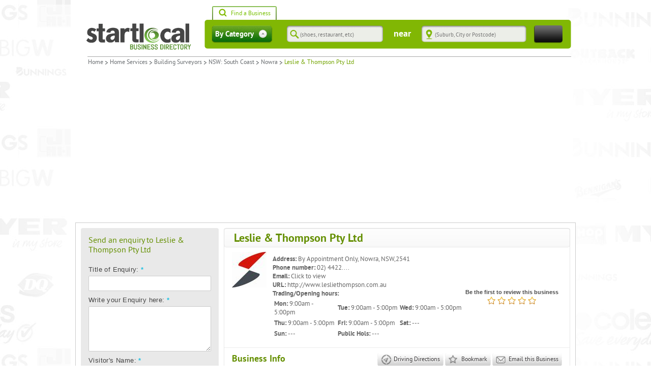

--- FILE ---
content_type: text/html; charset=utf-8
request_url: https://www.startlocal.com.au/services/surveyors/nsw_southcoast/Leslie_Thompson_Pty_Ltd_2423028.html
body_size: 4212
content:
<!DOCTYPE html><html lang="en"><head><script async="" src="https://www.googletagmanager.com/gtag/js?id=UA-173615795-1"></script><script>
                                        window.dataLayer = window.dataLayer || [];
                                        function gtag(){dataLayer.push(arguments);}
                                        gtag('js', new Date());
                    
                                        gtag('config', 'UA-173615795-1', {
                                          page_path: window.location.pathname,
                                        });
                                    </script><meta name="viewport" content="width=device-width"/><meta charSet="utf-8"/><link type="image/x-icon" href="https://static.startlocal.com.au/static/images/favicon.ico" rel="icon"/><link href="https://static.startlocal.com.au/static/images/favicon.ico" rel="shortcut icon"/><link rel="stylesheet" type="text/css" href="https://static.startlocal.com.au/static/css/v3_include_askaquestion.css"/><link rel="stylesheet" type="text/css" href="https://static.startlocal.com.au/static/css/v3_include_short_detailed_recommendations.css?v=2"/><link rel="shortcut icon" type="image/vnd.microsoft.icon" href="https://static.startlocal.com.au/static/favicon.ico"/><link type="text/css" rel="stylesheet" href="https://static.startlocal.com.au/static/v264/site.min.css"/><title>StartLocal® - Australian Business Directory &amp; Business Search Engine</title><meta name="next-head-count" content="9"/><link rel="preload" href="/_next/static/uCEPtuWidRmeLdGGgZg3G/pages/_app.js" as="script"/><link rel="preload" href="/_next/static/uCEPtuWidRmeLdGGgZg3G/pages/%5Bmaster_category%5D/%5Bcategory%5D/%5Bregion%5D/%5Bbusiness_or_suburb%5D.js" as="script"/><link rel="preload" href="/_next/static/chunks/framework.1afe1c5b202f61ce483c.js" as="script"/><link rel="preload" href="/_next/static/chunks/dbf3ce33.1c3a7f1b4be18fa70062.js" as="script"/><link rel="preload" href="/_next/static/chunks/75fc9c18.92a6e1aacf715cd88254.js" as="script"/><link rel="preload" href="/_next/static/chunks/fee78ab355423577400274b47be7df611d60dad0.9ad6d7ba2f725c8d8513.js" as="script"/><link rel="preload" href="/_next/static/chunks/58.d3ef4acdaf9bf44fbe72.js" as="script"/><link rel="preload" href="/_next/static/runtime/webpack-28f791e863a2e917e6eb.js" as="script"/><link rel="preload" href="/_next/static/chunks/framework.1afe1c5b202f61ce483c.js" as="script"/><link rel="preload" href="/_next/static/chunks/2e02a4be5e2c61502a5c1cf0036e109888db2ce3.a1f7c1523a4751b7a153.js" as="script"/><link rel="preload" href="/_next/static/chunks/2faa8d89f8919ab03f453c0944d981b71504d335.778c5ffc4f4fae712225.js" as="script"/><link rel="preload" href="/_next/static/runtime/main-0c9427c8938028972ed5.js" as="script"/><link rel="preload" href="/_next/static/chunks/e85f7b6cca2bc3c36d5c8c665b981eaa7256b40e.d220734a9e55c9f30a47.js" as="script"/><link rel="preload" href="/_next/static/chunks/ce6a4a1439797a4226d13f8da2ad3c9c9942daa7.14113c2190e30c327ea5.js" as="script"/></head><body><div id="__next"><div class="business-page"><div id="page" style="z-index:2" class=""><div id="wrapper"><div id="header"><strong class="logo"><a href="/" title="go home" accessKey="1">Startlocal Directory</a></strong><ul id="tab" class="tab clearfix"><li class="findbiz selected"><a href="#" rel="find-business"><i></i>Find a Business</a></li></ul><div class="search-panel"><div class="blue-area green business"><div id="three-quotes" class="get-quote flowbox"><div class="text-holder" style="position:relative"><form name="header-get-quote" action="/search" method="post"><input type="text" name="query" placeholder="Get three quotes from qualified home services &amp; renovation providers for..." class="text"/><input type="submit" class="submit" accessKey="4" value="Get Quotes Now"/></form></div></div><div id="find-business" class="find-business flowbox selectedbox"><form id="header-search-form" action="/search" method="get"><fieldset><legend class="accessibility">Search form</legend><input type="hidden" name="q" value=""/><input type="hidden" name="t" value="c"/><div class="select"><a href="#" class="selected"><span class="keywords" style="display:block">By Category</span><span class="business" style="display:none">By Name</span></a><ul><li><a class="keywords" href="#">By Category</a></li><li><a class="business" href="#">By Business Name</a></li></ul></div><div class="row"><div class="text-holder search-text keywords" style="position:relative;display:block"><input type="text" placeholder="(shoes, restaurant, etc)" class="text predictive" value=""/><div style="position:absolute;border:1px solid #d4d4d4;border-top:none;z-index:99;top:100%;left:0;right:0;background-color:#fff;display:none"></div></div><div class="text-holder search-text business" style="display:none"><input type="text" placeholder="(Business Name)" class="text predictive" value=""/></div></div><div class="row"><strong class="label">near</strong><div class="text-holder near-text" style="position:relative"><input type="text" placeholder="(Suburb, City or Postcode)" class="text predictive" value=""/><div style="position:absolute;border:1px solid #d4d4d4;border-top:none;z-index:99;top:100%;left:0;right:0;background-color:#fff;display:none"></div></div></div><input type="submit" class="submit" accessKey="4" value="Search"/></fieldset></form></div><div class="t"><div class="tl"></div><div class="tr"></div></div><div class="b"><div class="bl"></div><div class="br"></div></div></div></div></div><div id="main"><div class="breadcrumbs-holder"><p class="a-right">The number one place that Australians discover discounts before they shop</p><ul class="breadcrumbs"><li>Home</li></ul></div><div class="main-panel"><div class="two-cols" style="width:auto"><div class="aside col-left"><div class="box box-browse-by-postcode"></div></div><div class="col-main" style="width:742px;padding-left:10px"></div></div><div class="main-t"><div class="tl"></div><div class="tr"></div></div></div></div></div><div class="footer-holder"><div id="footer"><div class="grid"><div class="col-2-3"><div class="content-holder popular-items clearfix" style="border-left:0"><h3>Most Popular Categories</h3><ul><li><a href="/home/airconditioningandheatingservices/">Air Conditioning</a></li><li><a href="/other/beautysalon/">Beauty Salons</a></li><li><a href="/services/builders/">Builders</a></li><li><a href="/auto/wreckers/">Car and Auto Wreckers</a></li><li><a href="/auto/mechanics/">Car Service and Mechanics</a></li><li><a href="/home/concretingservices/">Concreting Services</a></li></ul><ul><li><a href="/health/dentists/">Dentists</a></li><li><a href="/fitness/doctor/">Doctors and Medical Centres</a></li><li><a href="/services/electrician/">Electricians</a></li><li><a href="/home/gardening/">Gardening Services</a></li><li><a href="/personal/hairdressers/">Hairdressers</a></li><li><a href="/recreation/massage/">Massage Therapists</a></li></ul><ul><li><a href="/services/painters/">Painters</a></li><li><a href="/home/pestcontrol/">Pest Control</a></li><li><a href="/services/plumbers/">Plumbers</a></li><li><a href="/health/psychology/">Psychology and Counselling</a></li><li><a href="/home/tilingcarpetingservices/">Tilers</a></li><li><a href="/retail/womensclothing/">Women&#x27;s Clothing Shops</a></li></ul></div><div class="content-holder popular-items clearfix" style="border-left:0"><h3>Great Western</h3><ul><li><a href="https://www.greatwesternhotel.pub">Great Western Hotel</a></li><li><a href="https://www.salingers.com.au">Salingers</a></li></ul><ul><li><a href="https://www.seppeltgreatwestern.com.au">Seppelt Great Western</a></li><li><a href="https://www.grampianswines.com.au">Grampians Wines</a></li></ul><ul><li><a href="https://www.destinationgreatwestern.com.au">Destination Great Western</a></li><li><a href="https://www.visitgreatwestern.com.au">Visit Great Western</a></li></ul></div></div><div class="col-1-3"><div class="content-holder"><h3>Get Help</h3><ul><li><a href="/find_businesses.html" title="How to Search">How to search</a></li><li><a href="/vote_businesses.html" title="What is Voting">What is voting?</a></li><li><a href="/help.html" title="Help / FAQ" accessKey="5">Help / FAQ</a></li><li><a href="/categorymap.html" title="Full Category Map">Full Category Map</a></li><li><a href="/articles.html" title="Articles, Hints &amp; Tips">Articles, Hints, Tips</a></li><li class="terms"><a href="/termsofuse.html" title="Terms of Use">Terms of Use</a></li><li><a href="/privacy.html" title="Privacy">Privacy</a></li><li><a href="/contact.html" title="Contact Us">Contact Us</a></li></ul></div></div></div><div class="bottom-bar"><p>Copyright © 2006-<!-- -->2026<!-- --> <a href="https://eaco.systems">Eaco Systems</a> - Your Local Business Management System and Australian Business Directory. All rights reserved.</p></div></div></div></div></div></div><script id="__NEXT_DATA__" type="application/json">{"props":{"pageProps":{"isMobile":false,"apolloState":{},"apolloClient":null}},"page":"/[master_category]/[category]/[region]/[business_or_suburb]","query":{"master_category":"services","category":"surveyors","region":"nsw_southcoast","business_or_suburb":"Leslie_Thompson_Pty_Ltd_2423028.html"},"buildId":"uCEPtuWidRmeLdGGgZg3G","isFallback":false,"dynamicIds":["+wdc","16Al","17x9","8L3h","IDhZ","KAy6","QCnb","WbBG","f/k9","i8i4","q1tI","viRO","yl30","tZYZ","wd/R","11xH","YGJC","h4VS","++Tr","+NC5","+iJU","+s0g","//9w","/HCC","/Jle","/X5v","00y1","0CkX","0aua","0mo+","0tRk","1DKJ","1Yhv","1ppg","1rYy","1xZ4","2fjn","2ykv","3E1r","3rw4","4MV3","4W91","4dOw","4oYu","5b8p","5eWy","5vX9","6+QB","61FK","61Sl","6B0Y","6D3K","6NC3","784j","7BjC","7C5Q","7aV9","7dxV","8/+R","8NT0","8mBD","9nsV","9rRi","9rZ/","9uj6","A+xa","AG3Q","AG8H","AMk3","AQ68","ATqy","Aegd","AvvY","B55N","B8+J","BVg3","BXj4","Bj+o","Brc/","BulA","ByF4","CYwo","CjfA","CjzT","CoRJ","D/JM","DKr+","Djdg","Dkky","Dmvi","DoHr","DxQv","Dzi0","E+lV","EOgW","EQyg","FJTR","FNxG","FeQP","Fnuy","G0Uy","Ghr+","H8ED","HN59","HP3h","HxDv","IBtZ","IilC","Ilpa","Ivi+","JAKF","JCF/","JVSJ","JdDt","JvlW","JwZb","K/tc","KSF8","KTz0","LT9q","LW+4","LXxZ","Loxo","Lv7+","MOOa","MYDo","MrPF","NL8H","Nx7L","O1dU","OIYi","Oaa7","Ob0Z","OhID","OjkT","OmwH","OwCT","Oxv6","PA2r","PeUW","PpIw","Q9ox","QFbA","QN7D","Qj4J","RAwQ","RnhZ","S6ln","SFxW","SatO","Sism","SnAk","TcAy","UDhR","UEoc","USCx","USjQ","UpQW","Ur1D","V2x9","VUtl","Vclq","WYrj","Wv91","WxRl","X0OE","X709","XDpg","XLvN","XWo/","XXzf","XhRd","Xs6p","YRex","YSJB","YuTi","Z4QM","ZAMP","Zduo","ZnPH","aIdf","aIsn","aOgy","aQkU","aem4","agOo","b1Dy","b80i","bOMt","bXm7","bYM6","bi8z","bpih","bxKX","c7P7","cRix","ckZc","czMo","d/u1","dNwA","dcBo","dr2i","e+ae","e8WS","eJWv","eo5p","fzPg","gVVK","gekB","gjCT","hKrs","hgv9","honF","iEDd","iWUT","iYuL","jUeY","jVdC","jX8d","jfSC","jnO4","kEOa","kOpN","kdAN","l/XW","l59T","l5ep","lSAa","lXzo","lYtQ","lgnt","lshv","lyxo","m255","msJ0","nCHs","nGsr","nkPT","nyYc","o1bE","o8x0","oNH8","p/Ph","p/rL","p0NL","p2Xy","psTC","qP4D","qvJo","qygY","rHj2","raLr","s+uk","sBe+","sp3z","t+mt","tGlX","tT3J","tUCv","u3GI","uAyV","uEye","uXwI","ugQR","vD6y","vItp","vJDf","vj6j","vuuF","vwo6","wLV6","wQk9","wxew","wz7L","x6pH","x9GP","yPMs","z1FC","z3Vd","z9xB","zFJz","zblL","zx6S"],"gip":true}</script><script nomodule="" src="/_next/static/runtime/polyfills-1aa057bb50c5b3b70cc8.js"></script><script async="" data-next-page="/_app" src="/_next/static/uCEPtuWidRmeLdGGgZg3G/pages/_app.js"></script><script async="" data-next-page="/[master_category]/[category]/[region]/[business_or_suburb]" src="/_next/static/uCEPtuWidRmeLdGGgZg3G/pages/%5Bmaster_category%5D/%5Bcategory%5D/%5Bregion%5D/%5Bbusiness_or_suburb%5D.js"></script><script async="" src="/_next/static/chunks/dbf3ce33.1c3a7f1b4be18fa70062.js"></script><script async="" src="/_next/static/chunks/75fc9c18.92a6e1aacf715cd88254.js"></script><script async="" src="/_next/static/chunks/fee78ab355423577400274b47be7df611d60dad0.9ad6d7ba2f725c8d8513.js"></script><script async="" src="/_next/static/chunks/58.d3ef4acdaf9bf44fbe72.js"></script><script src="/_next/static/runtime/webpack-28f791e863a2e917e6eb.js" async=""></script><script src="/_next/static/chunks/framework.1afe1c5b202f61ce483c.js" async=""></script><script src="/_next/static/chunks/2e02a4be5e2c61502a5c1cf0036e109888db2ce3.a1f7c1523a4751b7a153.js" async=""></script><script src="/_next/static/chunks/2faa8d89f8919ab03f453c0944d981b71504d335.778c5ffc4f4fae712225.js" async=""></script><script src="/_next/static/runtime/main-0c9427c8938028972ed5.js" async=""></script><script src="/_next/static/chunks/e85f7b6cca2bc3c36d5c8c665b981eaa7256b40e.d220734a9e55c9f30a47.js" async=""></script><script src="/_next/static/chunks/ce6a4a1439797a4226d13f8da2ad3c9c9942daa7.14113c2190e30c327ea5.js" async=""></script><script src="/_next/static/uCEPtuWidRmeLdGGgZg3G/_buildManifest.js" async=""></script><script src="/_next/static/uCEPtuWidRmeLdGGgZg3G/_ssgManifest.js" async=""></script></body></html>

--- FILE ---
content_type: text/html; charset=utf-8
request_url: https://www.google.com/recaptcha/api2/aframe
body_size: 267
content:
<!DOCTYPE HTML><html><head><meta http-equiv="content-type" content="text/html; charset=UTF-8"></head><body><script nonce="bCZCMNUEgKKtbDDRriemqQ">/** Anti-fraud and anti-abuse applications only. See google.com/recaptcha */ try{var clients={'sodar':'https://pagead2.googlesyndication.com/pagead/sodar?'};window.addEventListener("message",function(a){try{if(a.source===window.parent){var b=JSON.parse(a.data);var c=clients[b['id']];if(c){var d=document.createElement('img');d.src=c+b['params']+'&rc='+(localStorage.getItem("rc::a")?sessionStorage.getItem("rc::b"):"");window.document.body.appendChild(d);sessionStorage.setItem("rc::e",parseInt(sessionStorage.getItem("rc::e")||0)+1);localStorage.setItem("rc::h",'1769748719829');}}}catch(b){}});window.parent.postMessage("_grecaptcha_ready", "*");}catch(b){}</script></body></html>

--- FILE ---
content_type: text/css
request_url: https://static.startlocal.com.au/static/css/v3_include_askaquestion.css
body_size: 479
content:
/* converted css has been extracted from Vers 2 main.css and will be called v3_include_askaquestion.css to support
   the v3_include_askaquestion.html dropinable version of the Vers 2 include_askaquestion.html.
   main.css cannot be used because other styles within main.css conflict with Vers 3 styles used by all Vers 3 templates */

.relax {
    clear: both;
    height: 0;
    line-height: 0px;
    font-size: 0;
}

.v3-send-enquiry .v3-send-enquiry-popup label span
{
    font-weight:bold;
    color:#25c2e2;
}
/*  Send Enquiry popup  */
#v3-send-enquiry-container {
    background:#E9E9E9;
    border-radius: 4px;
    height: auto;
    padding: 0px;
    margin-bottom: 30px;
}
.v3-send-enquiry .v3-send-enquiry-popup{
/*
    position: absolute;
    width:272px;
    border:4px solid #a9e11d;
    z-index: 1;
*/
    display:none;
}
.v3-send-enquiry .v3-send-enquiry-popup.v3-inline-enquiry {
    position: relative;
    display: inline-block;
    zoom: 1;
    padding: 15px;
}
.v3-send-enquiry .v3-send-enquiry-popup label{
    color:#444;
    font: 1.1em Tahoma,sans-serif;
    letter-spacing: 0.4px;
    display:block;
    float:left;
    margin:10px 0 5px;
}
.v3-send-enquiry .v3-send-enquiry-popup input{
    border:1px solid #ccc;
    width: 100%;
    height: 30px;
    border-radius: 2px;
    font-size: 1.2em;
    padding: 0 4px;
    box-sizing : border-box;
}
.v3-send-enquiry .v3-send-enquiry-popup input.small{
    width:184px;
}
.v3-send-enquiry .v3-send-enquiry-popup textarea{
    border:1px solid #ccc;
    border-radius: 2px;
    width: 100%;
    height: 89px;
    box-sizing : border-box;
}
.v3-send-enquiry .v3-send-enquiry-popup textarea.hints{
    font-size: 11px;
    color: #959595;
}
.v3-send-enquiry .v3-send-enquiry-popup .v3-captcha{
    margin: 4px 0 20px;
    width: 100%;
}

.v3-send-enquiry .v3-send-enquiry-popup button {
    border:0px none;
    width: 100%;
    height: 36px;

    cursor:pointer;
    font-size: 1.4em;
    border-radius: 4px;
    color: #fff;
    background-color: #81b704;
    -webkit-font-smoothing: antialiased;
    -moz-osx-font-smoothing: grayscale;
}

.v3-send-enquiry .v3-send-enquiry-popup button:hover {
    background-color: #689E00;
}

--- FILE ---
content_type: application/javascript; charset=UTF-8
request_url: https://www.startlocal.com.au/_next/static/uCEPtuWidRmeLdGGgZg3G/pages/%5Bmaster_category%5D/%5Bcategory%5D/%5Bregion%5D/%5Bbusiness_or_suburb%5D.js
body_size: 1443
content:
(window.webpackJsonp=window.webpackJsonp||[]).push([[24],{"4dtR":function(e,t,n){(window.__NEXT_P=window.__NEXT_P||[]).push(["/[master_category]/[category]/[region]/[business_or_suburb]",function(){return n("xmH9")}])},Ji7U:function(e,t,n){"use strict";n.d(t,"a",(function(){return u}));var r=n("s4An");function u(e,t){if("function"!==typeof t&&null!==t)throw new TypeError("Super expression must either be null or a function");e.prototype=Object.create(t&&t.prototype,{constructor:{value:e,writable:!0,configurable:!0}}),t&&Object(r.a)(e,t)}},dcdO:function(e,t,n){"use strict";n.d(t,"a",(function(){return u}));var r=n("K4CH");function u(e){var t=e?e.headers["user-agent"]:navigator.userAgent;return{isMobile:"mobile"===new r.UAParser(t).getDevice().type}}},foSv:function(e,t,n){"use strict";function r(e){return(r=Object.setPrototypeOf?Object.getPrototypeOf:function(e){return e.__proto__||Object.getPrototypeOf(e)})(e)}n.d(t,"a",(function(){return r}))},kHIg:function(e,t,n){"use strict";n.d(t,"a",(function(){return c}));var r=n("foSv"),u=n("s4An");function o(e,t,n){return(o=function(){if("undefined"===typeof Reflect||!Reflect.construct)return!1;if(Reflect.construct.sham)return!1;if("function"===typeof Proxy)return!0;try{return Date.prototype.toString.call(Reflect.construct(Date,[],(function(){}))),!0}catch(e){return!1}}()?Reflect.construct:function(e,t,n){var r=[null];r.push.apply(r,t);var o=new(Function.bind.apply(e,r));return n&&Object(u.a)(o,n.prototype),o}).apply(null,arguments)}function c(e){var t="function"===typeof Map?new Map:void 0;return(c=function(e){if(null===e||(n=e,-1===Function.toString.call(n).indexOf("[native code]")))return e;var n;if("function"!==typeof e)throw new TypeError("Super expression must either be null or a function");if("undefined"!==typeof t){if(t.has(e))return t.get(e);t.set(e,c)}function c(){return o(e,arguments,Object(r.a)(this).constructor)}return c.prototype=Object.create(e.prototype,{constructor:{value:c,enumerable:!1,writable:!0,configurable:!0}}),Object(u.a)(c,e)})(e)}},md7G:function(e,t,n){"use strict"},s4An:function(e,t,n){"use strict";function r(e,t){return(r=Object.setPrototypeOf||function(e,t){return e.__proto__=t,e})(e,t)}n.d(t,"a",(function(){return r}))},xmH9:function(e,t,n){"use strict";n.r(t);var r=n("o0o1"),u=n.n(r),o=n("HaE+"),c=n("Ji7U"),i=(n("md7G"),n("foSv"),n("kHIg")),a=n("q1tI"),s=n.n(a),l=n("YK2Q"),f=n("nOHt"),p=n("a6RD"),b=n.n(p),d=n("dcdO"),y=s.a.createElement;function g(e,t){g=function(e,t){return new o(e,void 0,t)};var n=Object(i.a)(RegExp),r=RegExp.prototype,u=new WeakMap;function o(e,t,r){var o=n.call(this,e,t);return u.set(o,r||u.get(e)),o}function a(e,t){var n=u.get(t);return Object.keys(n).reduce((function(t,r){return t[r]=e[n[r]],t}),Object.create(null))}return Object(c.a)(o,n),o.prototype.exec=function(e){var t=r.exec.call(this,e);return t&&(t.groups=a(t,this)),t},o.prototype[Symbol.replace]=function(e,t){if("string"===typeof t){var n=u.get(this);return r[Symbol.replace].call(this,e,t.replace(/\$<([^>]+)>/g,(function(e,t){return"$"+n[t]})))}if("function"===typeof t){var o=this;return r[Symbol.replace].call(this,e,(function(){var e=[];return e.push.apply(e,arguments),"object"!==typeof e[e.length-1]&&e.push(a(e,o)),t.apply(this,e)}))}return r[Symbol.replace].call(this,e,t)},g.apply(this,arguments)}var h=b()((function(){return Promise.all([n.e(0),n.e(7),n.e(6),n.e(5),n.e(58)]).then(n.bind(null,"zFJz"))}),{loadableGenerated:{webpack:function(){return["zFJz"]},modules:["../../../../pages_desktop/BusinessPage"]}}),m=b()((function(){return Promise.all([n.e(5),n.e(65)]).then(n.bind(null,"mF/5"))}),{loadableGenerated:{webpack:function(){return["mF/5"]},modules:["../../../../pages_mobile/BusinessPage"]}}),v=b()((function(){return Promise.all([n.e(0),n.e(7),n.e(6),n.e(5),n.e(57)]).then(n.bind(null,"4qmU"))}),{loadableGenerated:{webpack:function(){return["4qmU"]},modules:["../../../../pages_desktop/SuburbPage"]}}),w=b()((function(){return Promise.all([n.e(5),n.e(9),n.e(71)]).then(n.bind(null,"TuG1"))}),{loadableGenerated:{webpack:function(){return["TuG1"]},modules:["../../../../pages_mobile/SuburbPage"]}}),O=function(e){var t=e.isMobile,n=Object(f.useRouter)(),r=n.query.business_or_suburb,u=g(/[\0-\x08\x0E-\x1F!-\x9F\xA1-\u167F\u1681-\u1FFF\u200B-\u2027\u202A-\u202E\u2030-\u205E\u2060-\u2FFF\u3001-\uFEFE\uFF00-\uFFFF]+_([0-9]+)\.html/gim,{id:1}).exec(r);return null!==u?y(t?m:h,{id:parseInt(u.groups.id,10)}):y(t?w:v,{query:n.query})};O.getInitialProps=function(){var e=Object(o.a)(u.a.mark((function e(t){var n;return u.a.wrap((function(e){for(;;)switch(e.prev=e.next){case 0:return n=t.req,e.abrupt("return",Object(d.a)(n));case 2:case"end":return e.stop()}}),e)})));return function(t){return e.apply(this,arguments)}}(),t.default=Object(l.a)({ssr:!0})(O)}},[["4dtR",1,0,2,3,4,8]]]);

--- FILE ---
content_type: application/javascript; charset=UTF-8
request_url: https://www.startlocal.com.au/_next/static/chunks/2faa8d89f8919ab03f453c0944d981b71504d335.778c5ffc4f4fae712225.js
body_size: 5081
content:
(window.webpackJsonp=window.webpackJsonp||[]).push([[8],{"/jkW":function(t,e,n){"use strict";e.__esModule=!0,e.isDynamicRoute=function(t){return r.test(t)};var r=/\/\[[^/]+?\](?=\/|$)/},"0Bsm":function(t,e,n){"use strict";var r=n("AroE");e.__esModule=!0,e.default=function(t){function e(e){return o.default.createElement(t,Object.assign({router:(0,a.useRouter)()},e))}e.getInitialProps=t.getInitialProps,e.origGetInitialProps=t.origGetInitialProps,!1;return e};var o=r(n("q1tI")),a=n("nOHt")},"7KCV":function(t,e,n){var r=n("C+bE");function o(){if("function"!==typeof WeakMap)return null;var t=new WeakMap;return o=function(){return t},t}t.exports=function(t){if(t&&t.__esModule)return t;if(null===t||"object"!==r(t)&&"function"!==typeof t)return{default:t};var e=o();if(e&&e.has(t))return e.get(t);var n={},a=Object.defineProperty&&Object.getOwnPropertyDescriptor;for(var i in t)if(Object.prototype.hasOwnProperty.call(t,i)){var u=a?Object.getOwnPropertyDescriptor(t,i):null;u&&(u.get||u.set)?Object.defineProperty(n,i,u):n[i]=t[i]}return n.default=t,e&&e.set(t,n),n}},PqPU:function(t,e){t.exports=function(t){if(Array.isArray(t))return t}},YTqd:function(t,e,n){"use strict";e.__esModule=!0,e.getRouteRegex=function(t){var e=(a=t.replace(/\/$/,"")||"/",a.replace(/[|\\{}()[\]^$+*?.-]/g,"\\$&")),n={},r=1,o=e.replace(/\/\\\[([^/]+?)\\\](?=\/|$)/g,(function(t,e){var o=/^\\\[.*\\\]$/.test(e);o&&(e=e.slice(2,-2));var a=/^(\\\.){3}/.test(e);return a&&(e=e.slice(6)),n[e.replace(/\\([|\\{}()[\]^$+*?.-])/g,"$1")]={pos:r++,repeat:a},a?o?"(?:/(.+?))?":"/(.+?)":"/([^/]+?)"}));var a;0;return{re:new RegExp("^"+o+"(?:/)?$","i"),groups:n,namedRegex:void 0}}},dZ6Y:function(t,e,n){"use strict";e.__esModule=!0,e.default=function(){var t=Object.create(null);return{on:function(e,n){(t[e]||(t[e]=[])).push(n)},off:function(e,n){t[e]&&t[e].splice(t[e].indexOf(n)>>>0,1)},emit:function(e){for(var n=arguments.length,r=new Array(n>1?n-1:0),o=1;o<n;o++)r[o-1]=arguments[o];(t[e]||[]).slice().map((function(t){t.apply(void 0,r)}))}}}},elyg:function(t,e,n){"use strict";var r=n("vJKn"),o=n("qVT1"),a=n("zoAU"),i=n("/GRZ"),u=n("i2R6");e.__esModule=!0,e.addBasePath=y,e.delBasePath=m,e.default=void 0;var c,s=n("QmWs"),l=(c=n("dZ6Y"))&&c.__esModule?c:{default:c},f=n("g/15"),h=n("/jkW"),p=n("gguc"),d=n("YTqd");var v="";function y(t){return 0!==t.indexOf(v)?v+t:t}function m(t){return 0===t.indexOf(v)?t.substr(v.length)||"/":t}function g(t){return t.replace(/\/$/,"")||"/"}var _=function(t){return g(t&&"/"!==t?t:"/index")};function b(t,e,n,r){var o=n?3:1;return function n(){return fetch((0,f.formatWithValidation)({pathname:y("/_next/data/".concat(__NEXT_DATA__.buildId).concat(m(t),".json")),query:e}),{credentials:"same-origin"}).then((function(t){if(!t.ok){if(--o>0&&t.status>=500)return n();throw new Error("Failed to load static props")}return t.json()}))}().then((function(t){return r?r(t):t})).catch((function(t){throw n||(t.code="PAGE_LOAD_ERROR"),t}))}var w=function(){function t(e,n,r,o){var a=this,u=o.initialProps,c=o.pageLoader,l=o.App,p=o.wrapApp,d=o.Component,y=o.err,m=o.subscription,w=o.isFallback;i(this,t),this.route=void 0,this.pathname=void 0,this.query=void 0,this.asPath=void 0,this.basePath=void 0,this.components=void 0,this.sdc={},this.sub=void 0,this.clc=void 0,this.pageLoader=void 0,this._bps=void 0,this.events=void 0,this._wrapApp=void 0,this.isSsr=void 0,this.isFallback=void 0,this.onPopState=function(t){if(t.state){if((!t.state||!a.isSsr||t.state.as!==a.asPath||(0,s.parse)(t.state.url).pathname!==a.pathname)&&(!a._bps||a._bps(t.state))){var e=t.state,n=e.url,r=e.as,o=e.options;0,a.replace(n,r,o)}}else{var i=a.pathname,u=a.query;a.changeState("replaceState",(0,f.formatWithValidation)({pathname:i,query:u}),(0,f.getURL)())}},this._getStaticData=function(t){var e=_((0,s.parse)(t).pathname);return a.sdc[e]?Promise.resolve(a.sdc[e]):b(e,null,a.isSsr,(function(t){return a.sdc[e]=t}))},this._getServerData=function(t){var e=(0,s.parse)(t,!0),n=e.pathname,r=e.query;return b(n=_(n),r,a.isSsr)},this.route=g(e),this.components={},"/_error"!==e&&(this.components[this.route]={Component:d,props:u,err:y,__N_SSG:u&&u.__N_SSG,__N_SSP:u&&u.__N_SSP}),this.components["/_app"]={Component:l},this.events=t.events,this.pageLoader=c,this.pathname=e,this.query=n,this.asPath=(0,h.isDynamicRoute)(e)&&__NEXT_DATA__.autoExport?e:r,this.basePath=v,this.sub=m,this.clc=null,this._wrapApp=p,this.isSsr=!0,this.isFallback=w,"//"!==r.substr(0,2)&&this.changeState("replaceState",(0,f.formatWithValidation)({pathname:e,query:n}),r),window.addEventListener("popstate",this.onPopState)}return u(t,[{key:"update",value:function(t,e){var n=e.default||e,r=this.components[t];if(!r)throw new Error("Cannot update unavailable route: ".concat(t));var o=Object.assign({},r,{Component:n,__N_SSG:e.__N_SSG,__N_SSP:e.__N_SSP});this.components[t]=o,"/_app"!==t?t===this.route&&this.notify(o):this.notify(this.components[this.route])}},{key:"reload",value:function(){window.location.reload()}},{key:"back",value:function(){window.history.back()}},{key:"push",value:function(t){var e=arguments.length>1&&void 0!==arguments[1]?arguments[1]:t,n=arguments.length>2&&void 0!==arguments[2]?arguments[2]:{};return this.change("pushState",t,e,n)}},{key:"replace",value:function(t){var e=arguments.length>1&&void 0!==arguments[1]?arguments[1]:t,n=arguments.length>2&&void 0!==arguments[2]?arguments[2]:{};return this.change("replaceState",t,e,n)}},{key:"change",value:function(e,n,r,o){var a=this;return new Promise((function(i,u){o._h||(a.isSsr=!1),f.ST&&performance.mark("routeChange");var c="object"===typeof n?(0,f.formatWithValidation)(n):n,l="object"===typeof r?(0,f.formatWithValidation)(r):r;if(c=y(c),l=y(l),a.abortComponentLoad(l),!o._h&&a.onlyAHashChange(l))return a.asPath=l,t.events.emit("hashChangeStart",l),a.changeState(e,c,l,o),a.scrollToHash(l),t.events.emit("hashChangeComplete",l),i(!0);var v=(0,s.parse)(c,!0),m=v.pathname,_=v.query,b=v.protocol;if(!m||b)return i(!1);a.urlIsNew(l)||(e="replaceState");var w=g(m),S=o.shallow,P=void 0!==S&&S;if((0,h.isDynamicRoute)(w)){var C=(0,s.parse)(l).pathname,k=(0,d.getRouteRegex)(w),R=(0,p.getRouteMatcher)(k)(C);if(R)Object.assign(_,R);else if(Object.keys(k.groups).filter((function(t){return!_[t]})).length>0)return u(new Error("The provided `as` value (".concat(C,") is incompatible with the `href` value (").concat(w,"). ")+"Read more: https://err.sh/vercel/next.js/incompatible-href-as"))}t.events.emit("routeChangeStart",l),a.getRouteInfo(w,m,_,l,P).then((function(n){var r=n.error;if(r&&r.cancelled)return i(!1);t.events.emit("beforeHistoryChange",l),a.changeState(e,c,l,o),a.set(w,m,_,l,n).then((function(){if(r)throw t.events.emit("routeChangeError",r,l),r;return t.events.emit("routeChangeComplete",l),i(!0)}))}),u)}))}},{key:"changeState",value:function(t,e,n){var r=arguments.length>3&&void 0!==arguments[3]?arguments[3]:{};"pushState"===t&&(0,f.getURL)()===n||window.history[t]({url:e,as:n,options:r},"",n)}},{key:"getRouteInfo",value:function(t,e,n,r){var o=this,a=arguments.length>4&&void 0!==arguments[4]&&arguments[4],i=this.components[t];if(a&&i&&this.route===t)return Promise.resolve(i);var u=function t(a,i){return new Promise((function(u){return"PAGE_LOAD_ERROR"===a.code||i?(window.location.href=r,a.cancelled=!0,u({error:a})):a.cancelled?u({error:a}):void u(o.fetchComponent("/_error").then((function(t){var r=t.page,i={Component:r,err:a};return new Promise((function(t){o.getInitialProps(r,{err:a,pathname:e,query:n}).then((function(e){i.props=e,i.error=a,t(i)}),(function(e){console.error("Error in error page `getInitialProps`: ",e),i.error=a,i.props={},t(i)}))}))})).catch((function(e){return t(e,!0)})))}))};return new Promise((function(e,n){if(i)return e(i);o.fetchComponent(t).then((function(t){return e({Component:t.page,__N_SSG:t.mod.__N_SSG,__N_SSP:t.mod.__N_SSP})}),n)})).then((function(a){var i=a.Component,u=a.__N_SSG,c=a.__N_SSP;return o._getData((function(){return u?o._getStaticData(r):c?o._getServerData(r):o.getInitialProps(i,{pathname:e,query:n,asPath:r})})).then((function(e){return a.props=e,o.components[t]=a,a}))})).catch(u)}},{key:"set",value:function(t,e,n,r,o){return this.isFallback=!1,this.route=t,this.pathname=e,this.query=n,this.asPath=r,this.notify(o)}},{key:"beforePopState",value:function(t){this._bps=t}},{key:"onlyAHashChange",value:function(t){if(!this.asPath)return!1;var e=this.asPath.split("#"),n=a(e,2),r=n[0],o=n[1],i=t.split("#"),u=a(i,2),c=u[0],s=u[1];return!(!s||r!==c||o!==s)||r===c&&o!==s}},{key:"scrollToHash",value:function(t){var e=t.split("#"),n=a(e,2)[1];if(""!==n){var r=document.getElementById(n);if(r)r.scrollIntoView();else{var o=document.getElementsByName(n)[0];o&&o.scrollIntoView()}}else window.scrollTo(0,0)}},{key:"urlIsNew",value:function(t){return this.asPath!==t}},{key:"prefetch",value:function(t){var e=this,n=arguments.length>1&&void 0!==arguments[1]?arguments[1]:t,r=arguments.length>2&&void 0!==arguments[2]?arguments[2]:{};return new Promise((function(o,a){var i=(0,s.parse)(t),u=i.pathname,c=i.protocol;if(u&&!c){0;var l=m(g(u));Promise.all([e.pageLoader.prefetchData(t,m(n)),e.pageLoader[r.priority?"loadPage":"prefetch"](l)]).then((function(){return o()}),a)}}))}},{key:"fetchComponent",value:function(){var t=o(r.mark((function t(e){var n,o,a,i;return r.wrap((function(t){for(;;)switch(t.prev=t.next){case 0:return n=!1,o=this.clc=function(){n=!0},e=m(e),t.next=5,this.pageLoader.loadPage(e);case 5:if(a=t.sent,!n){t.next=10;break}throw(i=new Error('Abort fetching component for route: "'.concat(e,'"'))).cancelled=!0,i;case 10:return o===this.clc&&(this.clc=null),t.abrupt("return",a);case 12:case"end":return t.stop()}}),t,this)})));return function(e){return t.apply(this,arguments)}}()},{key:"_getData",value:function(t){var e=this,n=!1,r=function(){n=!0};return this.clc=r,t().then((function(t){if(r===e.clc&&(e.clc=null),n){var o=new Error("Loading initial props cancelled");throw o.cancelled=!0,o}return t}))}},{key:"getInitialProps",value:function(t,e){var n=this.components["/_app"].Component,r=this._wrapApp(n);return e.AppTree=r,(0,f.loadGetInitialProps)(n,{AppTree:r,Component:t,router:this,ctx:e})}},{key:"abortComponentLoad",value:function(e){if(this.clc){var n=new Error("Route Cancelled");n.cancelled=!0,t.events.emit("routeChangeError",n,e),this.clc(),this.clc=null}}},{key:"notify",value:function(t){return this.sub(t,this.components["/_app"].Component)}}],[{key:"_rewriteUrlForNextExport",value:function(t){return t}}]),t}();e.default=w,w.events=(0,l.default)()},gguc:function(t,e,n){"use strict";e.__esModule=!0,e.getRouteMatcher=function(t){var e=t.re,n=t.groups;return function(t){var r=e.exec(t);if(!r)return!1;var o=function(t){try{return decodeURIComponent(t)}catch(n){var e=new Error("failed to decode param");throw e.code="DECODE_FAILED",e}},a={};return Object.keys(n).forEach((function(t){var e=n[t],i=r[e.pos];void 0!==i&&(a[t]=~i.indexOf("/")?i.split("/").map((function(t){return o(t)})):e.repeat?[o(i)]:o(i))})),a}}},kl55:function(t,e){t.exports=function(){if("undefined"===typeof Reflect||!Reflect.construct)return!1;if(Reflect.construct.sham)return!1;if("function"===typeof Proxy)return!0;try{return Date.prototype.toString.call(Reflect.construct(Date,[],(function(){}))),!0}catch(t){return!1}}},mxvI:function(t,e){t.exports=function(t,e){if("undefined"!==typeof Symbol&&Symbol.iterator in Object(t)){var n=[],r=!0,o=!1,a=void 0;try{for(var i,u=t[Symbol.iterator]();!(r=(i=u.next()).done)&&(n.push(i.value),!e||n.length!==e);r=!0);}catch(c){o=!0,a=c}finally{try{r||null==u.return||u.return()}finally{if(o)throw a}}return n}}},nOHt:function(t,e,n){"use strict";var r=n("q722");function o(t,e){var n;if("undefined"===typeof Symbol||null==t[Symbol.iterator]){if(Array.isArray(t)||(n=function(t,e){if(!t)return;if("string"===typeof t)return a(t,e);var n=Object.prototype.toString.call(t).slice(8,-1);"Object"===n&&t.constructor&&(n=t.constructor.name);if("Map"===n||"Set"===n)return Array.from(t);if("Arguments"===n||/^(?:Ui|I)nt(?:8|16|32)(?:Clamped)?Array$/.test(n))return a(t,e)}(t))||e&&t&&"number"===typeof t.length){n&&(t=n);var r=0,o=function(){};return{s:o,n:function(){return r>=t.length?{done:!0}:{done:!1,value:t[r++]}},e:function(t){throw t},f:o}}throw new TypeError("Invalid attempt to iterate non-iterable instance.\nIn order to be iterable, non-array objects must have a [Symbol.iterator]() method.")}var i,u=!0,c=!1;return{s:function(){n=t[Symbol.iterator]()},n:function(){var t=n.next();return u=t.done,t},e:function(t){c=!0,i=t},f:function(){try{u||null==n.return||n.return()}finally{if(c)throw i}}}}function a(t,e){(null==e||e>t.length)&&(e=t.length);for(var n=0,r=new Array(e);n<e;n++)r[n]=t[n];return r}var i=n("7KCV"),u=n("AroE");e.__esModule=!0,e.useRouter=function(){return c.default.useContext(l.RouterContext)},e.makePublicRouterInstance=function(t){var e,n=t,r={},a=o(p);try{for(a.s();!(e=a.n()).done;){var i=e.value;"object"!==typeof n[i]?r[i]=n[i]:r[i]=Object.assign({},n[i])}}catch(u){a.e(u)}finally{a.f()}return r.events=s.default.events,d.forEach((function(t){r[t]=function(){return n[t].apply(n,arguments)}})),r},e.createRouter=e.withRouter=e.default=void 0;var c=u(n("q1tI")),s=i(n("elyg"));e.Router=s.default,e.NextRouter=s.NextRouter;var l=n("qOIg"),f=u(n("0Bsm"));e.withRouter=f.default;var h={router:null,readyCallbacks:[],ready:function(t){if(this.router)return t();this.readyCallbacks.push(t)}},p=["pathname","route","query","asPath","components","isFallback","basePath"],d=["push","replace","reload","back","prefetch","beforePopState"];function v(){if(!h.router){throw new Error('No router instance found.\nYou should only use "next/router" inside the client side of your app.\n')}return h.router}Object.defineProperty(h,"events",{get:function(){return s.default.events}}),p.forEach((function(t){Object.defineProperty(h,t,{get:function(){return v()[t]}})})),d.forEach((function(t){h[t]=function(){var e=v();return e[t].apply(e,arguments)}})),["routeChangeStart","beforeHistoryChange","routeChangeComplete","routeChangeError","hashChangeStart","hashChangeComplete"].forEach((function(t){h.ready((function(){s.default.events.on(t,(function(){var e="on".concat(t.charAt(0).toUpperCase()).concat(t.substring(1)),n=h;if(n[e])try{n[e].apply(n,arguments)}catch(r){console.error("Error when running the Router event: ".concat(e)),console.error("".concat(r.message,"\n").concat(r.stack))}}))}))}));var y=h;e.default=y;e.createRouter=function(){for(var t=arguments.length,e=new Array(t),n=0;n<t;n++)e[n]=arguments[n];return h.router=r(s.default,e),h.readyCallbacks.forEach((function(t){return t()})),h.readyCallbacks=[],h.router}},pSHO:function(t,e){t.exports=function(){throw new TypeError("Invalid attempt to destructure non-iterable instance.\nIn order to be iterable, non-array objects must have a [Symbol.iterator]() method.")}},q722:function(t,e,n){var r=n("qhzo"),o=n("kl55");function a(e,n,i){return o()?t.exports=a=Reflect.construct:t.exports=a=function(t,e,n){var o=[null];o.push.apply(o,e);var a=new(Function.bind.apply(t,o));return n&&r(a,n.prototype),a},a.apply(null,arguments)}t.exports=a},qOIg:function(t,e,n){"use strict";var r;e.__esModule=!0,e.RouterContext=void 0;var o=((r=n("q1tI"))&&r.__esModule?r:{default:r}).default.createContext(null);e.RouterContext=o},zoAU:function(t,e,n){var r=n("PqPU"),o=n("mxvI"),a=n("KckH"),i=n("pSHO");t.exports=function(t,e){return r(t)||o(t,e)||a(t,e)||i()}}}]);

--- FILE ---
content_type: application/javascript; charset=UTF-8
request_url: https://www.startlocal.com.au/_next/static/uCEPtuWidRmeLdGGgZg3G/pages/_app.js
body_size: -147
content:
(window.webpackJsonp=window.webpackJsonp||[]).push([[25],{0:function(n,t,e){e("GcxT"),n.exports=e("nOHt")},"1TCz":function(n,t,e){"use strict";e.r(t);var o=e("q1tI"),u=e.n(o),a=e("nOHt"),p=e.n(a),r=u.a.createElement;p.a.events.on("routeChangeComplete",(function(n){return function(n){window.gtag("config","UA-173615795-1",{page_path:n})}(n)}));t.default=function(n){var t=n.Component,e=n.pageProps;return r(o.Fragment,null,r(t,e))}},GcxT:function(n,t,e){(window.__NEXT_P=window.__NEXT_P||[]).push(["/_app",function(){return e("1TCz")}])}},[[0,1,0,2,8]]]);

--- FILE ---
content_type: application/javascript; charset=UTF-8
request_url: https://www.startlocal.com.au/_next/static/chunks/ce6a4a1439797a4226d13f8da2ad3c9c9942daa7.14113c2190e30c327ea5.js
body_size: 8193
content:
(window.webpackJsonp=window.webpackJsonp||[]).push([[4],{"2qu3":function(e,i,r){"use strict";var o=r("oI91"),n=r("/GRZ"),t=r("i2R6");function s(e,i){var r=Object.keys(e);if(Object.getOwnPropertySymbols){var o=Object.getOwnPropertySymbols(e);i&&(o=o.filter((function(i){return Object.getOwnPropertyDescriptor(e,i).enumerable}))),r.push.apply(r,o)}return r}function a(e){for(var i=1;i<arguments.length;i++){var r=null!=arguments[i]?arguments[i]:{};i%2?s(Object(r),!0).forEach((function(i){o(e,i,r[i])})):Object.getOwnPropertyDescriptors?Object.defineProperties(e,Object.getOwnPropertyDescriptors(r)):s(Object(r)).forEach((function(i){Object.defineProperty(e,i,Object.getOwnPropertyDescriptor(r,i))}))}return e}function d(e,i){var r;if("undefined"===typeof Symbol||null==e[Symbol.iterator]){if(Array.isArray(e)||(r=function(e,i){if(!e)return;if("string"===typeof e)return l(e,i);var r=Object.prototype.toString.call(e).slice(8,-1);"Object"===r&&e.constructor&&(r=e.constructor.name);if("Map"===r||"Set"===r)return Array.from(e);if("Arguments"===r||/^(?:Ui|I)nt(?:8|16|32)(?:Clamped)?Array$/.test(r))return l(e,i)}(e))||i&&e&&"number"===typeof e.length){r&&(e=r);var o=0,n=function(){};return{s:n,n:function(){return o>=e.length?{done:!0}:{done:!1,value:e[o++]}},e:function(e){throw e},f:n}}throw new TypeError("Invalid attempt to iterate non-iterable instance.\nIn order to be iterable, non-array objects must have a [Symbol.iterator]() method.")}var t,s=!0,a=!1;return{s:function(){r=e[Symbol.iterator]()},n:function(){var e=r.next();return s=e.done,e},e:function(e){a=!0,t=e},f:function(){try{s||null==r.return||r.return()}finally{if(a)throw t}}}}function l(e,i){(null==i||i>e.length)&&(i=e.length);for(var r=0,o=new Array(i);r<i;r++)o[r]=e[r];return o}i.__esModule=!0,i.default=void 0;var u,c=(u=r("q1tI"))&&u.__esModule?u:{default:u},w=r("8L3h"),f=r("jwwS");var p=[],b=[],m=!1;function h(e){var i=e(),r={loading:!0,loaded:null,error:null};return r.promise=i.then((function(e){return r.loading=!1,r.loaded=e,e})).catch((function(e){throw r.loading=!1,r.error=e,e})),r}function v(e){var i={loading:!1,loaded:{},error:null},r=[];try{Object.keys(e).forEach((function(o){var n=h(e[o]);n.loading?i.loading=!0:(i.loaded[o]=n.loaded,i.error=n.error),r.push(n.promise),n.promise.then((function(e){i.loaded[o]=e})).catch((function(e){i.error=e}))}))}catch(o){i.error=o}return i.promise=Promise.all(r).then((function(e){return i.loading=!1,e})).catch((function(e){throw i.loading=!1,e})),i}function g(e,i){return c.default.createElement(function(e){return e&&e.__esModule?e.default:e}(e),i)}function y(e,i){var r=Object.assign({loader:null,loading:null,delay:200,timeout:null,render:g,webpack:null,modules:null},i),o=null;function n(){if(!o){var i=new k(e,r);o={getCurrentValue:i.getCurrentValue.bind(i),subscribe:i.subscribe.bind(i),retry:i.retry.bind(i),promise:i.promise.bind(i)}}return o.promise()}if(!m&&"function"===typeof r.webpack){var t=r.webpack();b.push((function(e){var i,r=d(t);try{for(r.s();!(i=r.n()).done;){var o=i.value;if(-1!==e.indexOf(o))return n()}}catch(s){r.e(s)}finally{r.f()}}))}var s=function(e,i){n();var t=c.default.useContext(f.LoadableContext),s=(0,w.useSubscription)(o);return c.default.useImperativeHandle(i,(function(){return{retry:o.retry}}),[]),t&&Array.isArray(r.modules)&&r.modules.forEach((function(e){t(e)})),c.default.useMemo((function(){return s.loading||s.error?c.default.createElement(r.loading,{isLoading:s.loading,pastDelay:s.pastDelay,timedOut:s.timedOut,error:s.error,retry:o.retry}):s.loaded?r.render(s.loaded,e):null}),[e,s])};return s.preload=function(){return n()},s.displayName="LoadableComponent",c.default.forwardRef(s)}var k=function(){function e(i,r){n(this,e),this._loadFn=i,this._opts=r,this._callbacks=new Set,this._delay=null,this._timeout=null,this.retry()}return t(e,[{key:"promise",value:function(){return this._res.promise}},{key:"retry",value:function(){var e=this;this._clearTimeouts(),this._res=this._loadFn(this._opts.loader),this._state={pastDelay:!1,timedOut:!1};var i=this._res,r=this._opts;i.loading&&("number"===typeof r.delay&&(0===r.delay?this._state.pastDelay=!0:this._delay=setTimeout((function(){e._update({pastDelay:!0})}),r.delay)),"number"===typeof r.timeout&&(this._timeout=setTimeout((function(){e._update({timedOut:!0})}),r.timeout))),this._res.promise.then((function(){e._update({}),e._clearTimeouts()})).catch((function(i){e._update({}),e._clearTimeouts()})),this._update({})}},{key:"_update",value:function(e){this._state=a(a({},this._state),{},{error:this._res.error,loaded:this._res.loaded,loading:this._res.loading},e),this._callbacks.forEach((function(e){return e()}))}},{key:"_clearTimeouts",value:function(){clearTimeout(this._delay),clearTimeout(this._timeout)}},{key:"getCurrentValue",value:function(){return this._state}},{key:"subscribe",value:function(e){var i=this;return this._callbacks.add(e),function(){i._callbacks.delete(e)}}}]),e}();function _(e){return y(h,e)}function x(e,i){for(var r=[];e.length;){var o=e.pop();r.push(o(i))}return Promise.all(r).then((function(){if(e.length)return x(e,i)}))}_.Map=function(e){if("function"!==typeof e.render)throw new Error("LoadableMap requires a `render(loaded, props)` function");return y(v,e)},_.preloadAll=function(){return new Promise((function(e,i){x(p).then(e,i)}))},_.preloadReady=function(){var e=arguments.length>0&&void 0!==arguments[0]?arguments[0]:[];return new Promise((function(i){var r=function(){return m=!0,i()};x(b,e).then(r,r)}))},window.__NEXT_PRELOADREADY=_.preloadReady;var O=_;i.default=O},"HaE+":function(e,i,r){"use strict";function o(e,i,r,o,n,t,s){try{var a=e[t](s),d=a.value}catch(l){return void r(l)}a.done?i(d):Promise.resolve(d).then(o,n)}function n(e){return function(){var i=this,r=arguments;return new Promise((function(n,t){var s=e.apply(i,r);function a(e){o(s,n,t,a,d,"next",e)}function d(e){o(s,n,t,a,d,"throw",e)}a(void 0)}))}}r.d(i,"a",(function(){return n}))},K4CH:function(e,i,r){var o;!function(n,t){"use strict";var s="model",a="name",d="type",l="vendor",u="version",c="mobile",w="tablet",f="smarttv",p={extend:function(e,i){var r={};for(var o in e)i[o]&&i[o].length%2===0?r[o]=i[o].concat(e[o]):r[o]=e[o];return r},has:function(e,i){return"string"===typeof e&&-1!==i.toLowerCase().indexOf(e.toLowerCase())},lowerize:function(e){return e.toLowerCase()},major:function(e){return"string"===typeof e?e.replace(/[^\d\.]/g,"").split(".")[0]:void 0},trim:function(e){return e.replace(/^[\s\uFEFF\xA0]+|[\s\uFEFF\xA0]+$/g,"")}},b={rgx:function(e,i){for(var r,o,n,t,s,a,d=0;d<i.length&&!s;){var l=i[d],u=i[d+1];for(r=o=0;r<l.length&&!s;)if(s=l[r++].exec(e))for(n=0;n<u.length;n++)a=s[++o],"object"===typeof(t=u[n])&&t.length>0?2==t.length?"function"==typeof t[1]?this[t[0]]=t[1].call(this,a):this[t[0]]=t[1]:3==t.length?"function"!==typeof t[1]||t[1].exec&&t[1].test?this[t[0]]=a?a.replace(t[1],t[2]):void 0:this[t[0]]=a?t[1].call(this,a,t[2]):void 0:4==t.length&&(this[t[0]]=a?t[3].call(this,a.replace(t[1],t[2])):void 0):this[t]=a||void 0;d+=2}},str:function(e,i){for(var r in i)if("object"===typeof i[r]&&i[r].length>0){for(var o=0;o<i[r].length;o++)if(p.has(i[r][o],e))return"?"===r?void 0:r}else if(p.has(i[r],e))return"?"===r?void 0:r;return e}},m={browser:{oldsafari:{version:{"1.0":"/8",1.2:"/1",1.3:"/3","2.0":"/412","2.0.2":"/416","2.0.3":"/417","2.0.4":"/419","?":"/"}}},device:{amazon:{model:{"Fire Phone":["SD","KF"]}},sprint:{model:{"Evo Shift 4G":"7373KT"},vendor:{HTC:"APA",Sprint:"Sprint"}}},os:{windows:{version:{ME:"4.90","NT 3.11":"NT3.51","NT 4.0":"NT4.0",2e3:"NT 5.0",XP:["NT 5.1","NT 5.2"],Vista:"NT 6.0",7:"NT 6.1",8:"NT 6.2",8.1:"NT 6.3",10:["NT 6.4","NT 10.0"],RT:"ARM"}}}},h={browser:[[/(opera\smini)\/([\w\.-]+)/i,/(opera\s[mobiletab]+).+version\/([\w\.-]+)/i,/(opera).+version\/([\w\.]+)/i,/(opera)[\/\s]+([\w\.]+)/i],[a,u],[/(opios)[\/\s]+([\w\.]+)/i],[[a,"Opera Mini"],u],[/\s(opr)\/([\w\.]+)/i],[[a,"Opera"],u],[/(kindle)\/([\w\.]+)/i,/(lunascape|maxthon|netfront|jasmine|blazer)[\/\s]?([\w\.]*)/i,/(avant\s|iemobile|slim)(?:browser)?[\/\s]?([\w\.]*)/i,/(bidubrowser|baidubrowser)[\/\s]?([\w\.]+)/i,/(?:ms|\()(ie)\s([\w\.]+)/i,/(rekonq)\/([\w\.]*)/i,/(chromium|flock|rockmelt|midori|epiphany|silk|skyfire|ovibrowser|bolt|iron|vivaldi|iridium|phantomjs|bowser|quark|qupzilla|falkon)\/([\w\.-]+)/i],[a,u],[/(konqueror)\/([\w\.]+)/i],[[a,"Konqueror"],u],[/(trident).+rv[:\s]([\w\.]+).+like\sgecko/i],[[a,"IE"],u],[/(edge|edgios|edga|edg)\/((\d+)?[\w\.]+)/i],[[a,"Edge"],u],[/(yabrowser)\/([\w\.]+)/i],[[a,"Yandex"],u],[/(Avast)\/([\w\.]+)/i],[[a,"Avast Secure Browser"],u],[/(AVG)\/([\w\.]+)/i],[[a,"AVG Secure Browser"],u],[/(puffin)\/([\w\.]+)/i],[[a,"Puffin"],u],[/(focus)\/([\w\.]+)/i],[[a,"Firefox Focus"],u],[/(opt)\/([\w\.]+)/i],[[a,"Opera Touch"],u],[/((?:[\s\/])uc?\s?browser|(?:juc.+)ucweb)[\/\s]?([\w\.]+)/i],[[a,"UCBrowser"],u],[/(comodo_dragon)\/([\w\.]+)/i],[[a,/_/g," "],u],[/(windowswechat qbcore)\/([\w\.]+)/i],[[a,"WeChat(Win) Desktop"],u],[/(micromessenger)\/([\w\.]+)/i],[[a,"WeChat"],u],[/(brave)\/([\w\.]+)/i],[[a,"Brave"],u],[/(qqbrowserlite)\/([\w\.]+)/i],[a,u],[/(QQ)\/([\d\.]+)/i],[a,u],[/m?(qqbrowser)[\/\s]?([\w\.]+)/i],[a,u],[/(baiduboxapp)[\/\s]?([\w\.]+)/i],[a,u],[/(2345Explorer)[\/\s]?([\w\.]+)/i],[a,u],[/(MetaSr)[\/\s]?([\w\.]+)/i],[a],[/(LBBROWSER)/i],[a],[/xiaomi\/miuibrowser\/([\w\.]+)/i],[u,[a,"MIUI Browser"]],[/;fbav\/([\w\.]+);/i],[u,[a,"Facebook"]],[/safari\s(line)\/([\w\.]+)/i,/android.+(line)\/([\w\.]+)\/iab/i],[a,u],[/headlesschrome(?:\/([\w\.]+)|\s)/i],[u,[a,"Chrome Headless"]],[/\swv\).+(chrome)\/([\w\.]+)/i],[[a,/(.+)/,"$1 WebView"],u],[/((?:oculus|samsung)browser)\/([\w\.]+)/i],[[a,/(.+(?:g|us))(.+)/,"$1 $2"],u],[/android.+version\/([\w\.]+)\s+(?:mobile\s?safari|safari)*/i],[u,[a,"Android Browser"]],[/(sailfishbrowser)\/([\w\.]+)/i],[[a,"Sailfish Browser"],u],[/(chrome|omniweb|arora|[tizenoka]{5}\s?browser)\/v?([\w\.]+)/i],[a,u],[/(dolfin)\/([\w\.]+)/i],[[a,"Dolphin"],u],[/(qihu|qhbrowser|qihoobrowser|360browser)/i],[[a,"360 Browser"]],[/((?:android.+)crmo|crios)\/([\w\.]+)/i],[[a,"Chrome"],u],[/(coast)\/([\w\.]+)/i],[[a,"Opera Coast"],u],[/fxios\/([\w\.-]+)/i],[u,[a,"Firefox"]],[/version\/([\w\.]+).+?mobile\/\w+\s(safari)/i],[u,[a,"Mobile Safari"]],[/version\/([\w\.]+).+?(mobile\s?safari|safari)/i],[u,a],[/webkit.+?(gsa)\/([\w\.]+).+?(mobile\s?safari|safari)(\/[\w\.]+)/i],[[a,"GSA"],u],[/webkit.+?(mobile\s?safari|safari)(\/[\w\.]+)/i],[a,[u,b.str,m.browser.oldsafari.version]],[/(webkit|khtml)\/([\w\.]+)/i],[a,u],[/(navigator|netscape)\/([\w\.-]+)/i],[[a,"Netscape"],u],[/(swiftfox)/i,/(icedragon|iceweasel|camino|chimera|fennec|maemo\sbrowser|minimo|conkeror)[\/\s]?([\w\.\+]+)/i,/(firefox|seamonkey|k-meleon|icecat|iceape|firebird|phoenix|palemoon|basilisk|waterfox)\/([\w\.-]+)$/i,/(mozilla)\/([\w\.]+).+rv\:.+gecko\/\d+/i,/(polaris|lynx|dillo|icab|doris|amaya|w3m|netsurf|sleipnir)[\/\s]?([\w\.]+)/i,/(links)\s\(([\w\.]+)/i,/(gobrowser)\/?([\w\.]*)/i,/(ice\s?browser)\/v?([\w\._]+)/i,/(mosaic)[\/\s]([\w\.]+)/i],[a,u]],cpu:[[/(?:(amd|x(?:(?:86|64)[_-])?|wow|win)64)[;\)]/i],[["architecture","amd64"]],[/(ia32(?=;))/i],[["architecture",p.lowerize]],[/((?:i[346]|x)86)[;\)]/i],[["architecture","ia32"]],[/windows\s(ce|mobile);\sppc;/i],[["architecture","arm"]],[/((?:ppc|powerpc)(?:64)?)(?:\smac|;|\))/i],[["architecture",/ower/,"",p.lowerize]],[/(sun4\w)[;\)]/i],[["architecture","sparc"]],[/((?:avr32|ia64(?=;))|68k(?=\))|arm(?:64|(?=v\d+[;l]))|(?=atmel\s)avr|(?:irix|mips|sparc)(?:64)?(?=;)|pa-risc)/i],[["architecture",p.lowerize]]],device:[[/\((ipad|playbook);[\w\s\),;-]+(rim|apple)/i],[s,l,[d,w]],[/applecoremedia\/[\w\.]+ \((ipad)/],[s,[l,"Apple"],[d,w]],[/(apple\s{0,1}tv)/i],[[s,"Apple TV"],[l,"Apple"],[d,f]],[/(archos)\s(gamepad2?)/i,/(hp).+(touchpad)/i,/(hp).+(tablet)/i,/(kindle)\/([\w\.]+)/i,/\s(nook)[\w\s]+build\/(\w+)/i,/(dell)\s(strea[kpr\s\d]*[\dko])/i],[l,s,[d,w]],[/(kf[A-z]+)\sbuild\/.+silk\//i],[s,[l,"Amazon"],[d,w]],[/(sd|kf)[0349hijorstuw]+\sbuild\/.+silk\//i],[[s,b.str,m.device.amazon.model],[l,"Amazon"],[d,c]],[/android.+aft([bms])\sbuild/i],[s,[l,"Amazon"],[d,f]],[/\((ip[honed|\s\w*]+);.+(apple)/i],[s,l,[d,c]],[/\((ip[honed|\s\w*]+);/i],[s,[l,"Apple"],[d,c]],[/(blackberry)[\s-]?(\w+)/i,/(blackberry|benq|palm(?=\-)|sonyericsson|acer|asus|dell|meizu|motorola|polytron)[\s_-]?([\w-]*)/i,/(hp)\s([\w\s]+\w)/i,/(asus)-?(\w+)/i],[l,s,[d,c]],[/\(bb10;\s(\w+)/i],[s,[l,"BlackBerry"],[d,c]],[/android.+(transfo[prime\s]{4,10}\s\w+|eeepc|slider\s\w+|nexus 7|padfone|p00c)/i],[s,[l,"Asus"],[d,w]],[/(sony)\s(tablet\s[ps])\sbuild\//i,/(sony)?(?:sgp.+)\sbuild\//i],[[l,"Sony"],[s,"Xperia Tablet"],[d,w]],[/android.+\s([c-g]\d{4}|so[-l]\w+)(?=\sbuild\/|\).+chrome\/(?![1-6]{0,1}\d\.))/i],[s,[l,"Sony"],[d,c]],[/\s(ouya)\s/i,/(nintendo)\s([wids3u]+)/i],[l,s,[d,"console"]],[/android.+;\s(shield)\sbuild/i],[s,[l,"Nvidia"],[d,"console"]],[/(playstation\s[34portablevi]+)/i],[s,[l,"Sony"],[d,"console"]],[/(sprint\s(\w+))/i],[[l,b.str,m.device.sprint.vendor],[s,b.str,m.device.sprint.model],[d,c]],[/(htc)[;_\s-]+([\w\s]+(?=\)|\sbuild)|\w+)/i,/(zte)-(\w*)/i,/(alcatel|geeksphone|nexian|panasonic|(?=;\s)sony)[_\s-]?([\w-]*)/i],[l,[s,/_/g," "],[d,c]],[/(nexus\s9)/i],[s,[l,"HTC"],[d,w]],[/d\/huawei([\w\s-]+)[;\)]/i,/(nexus\s6p|vog-l29|ane-lx1|eml-l29)/i],[s,[l,"Huawei"],[d,c]],[/android.+(bah2?-a?[lw]\d{2})/i],[s,[l,"Huawei"],[d,w]],[/(microsoft);\s(lumia[\s\w]+)/i],[l,s,[d,c]],[/[\s\(;](xbox(?:\sone)?)[\s\);]/i],[s,[l,"Microsoft"],[d,"console"]],[/(kin\.[onetw]{3})/i],[[s,/\./g," "],[l,"Microsoft"],[d,c]],[/\s(milestone|droid(?:[2-4x]|\s(?:bionic|x2|pro|razr))?:?(\s4g)?)[\w\s]+build\//i,/mot[\s-]?(\w*)/i,/(XT\d{3,4}) build\//i,/(nexus\s6)/i],[s,[l,"Motorola"],[d,c]],[/android.+\s(mz60\d|xoom[\s2]{0,2})\sbuild\//i],[s,[l,"Motorola"],[d,w]],[/hbbtv\/\d+\.\d+\.\d+\s+\([\w\s]*;\s*(\w[^;]*);([^;]*)/i],[[l,p.trim],[s,p.trim],[d,f]],[/hbbtv.+maple;(\d+)/i],[[s,/^/,"SmartTV"],[l,"Samsung"],[d,f]],[/\(dtv[\);].+(aquos)/i],[s,[l,"Sharp"],[d,f]],[/android.+((sch-i[89]0\d|shw-m380s|gt-p\d{4}|gt-n\d+|sgh-t8[56]9|nexus 10))/i,/((SM-T\w+))/i],[[l,"Samsung"],s,[d,w]],[/smart-tv.+(samsung)/i],[l,[d,f],s],[/((s[cgp]h-\w+|gt-\w+|galaxy\snexus|sm-\w[\w\d]+))/i,/(sam[sung]*)[\s-]*(\w+-?[\w-]*)/i,/sec-((sgh\w+))/i],[[l,"Samsung"],s,[d,c]],[/sie-(\w*)/i],[s,[l,"Siemens"],[d,c]],[/(maemo|nokia).*(n900|lumia\s\d+)/i,/(nokia)[\s_-]?([\w-]*)/i],[[l,"Nokia"],s,[d,c]],[/android[x\d\.\s;]+\s([ab][1-7]\-?[0178a]\d\d?)/i],[s,[l,"Acer"],[d,w]],[/android.+([vl]k\-?\d{3})\s+build/i],[s,[l,"LG"],[d,w]],[/android\s3\.[\s\w;-]{10}(lg?)-([06cv9]{3,4})/i],[[l,"LG"],s,[d,w]],[/(lg) netcast\.tv/i],[l,s,[d,f]],[/(nexus\s[45])/i,/lg[e;\s\/-]+(\w*)/i,/android.+lg(\-?[\d\w]+)\s+build/i],[s,[l,"LG"],[d,c]],[/(lenovo)\s?(s(?:5000|6000)(?:[\w-]+)|tab(?:[\s\w]+))/i],[l,s,[d,w]],[/android.+(ideatab[a-z0-9\-\s]+)/i],[s,[l,"Lenovo"],[d,w]],[/(lenovo)[_\s-]?([\w-]+)/i],[l,s,[d,c]],[/linux;.+((jolla));/i],[l,s,[d,c]],[/((pebble))app\/[\d\.]+\s/i],[l,s,[d,"wearable"]],[/android.+;\s(oppo)\s?([\w\s]+)\sbuild/i],[l,s,[d,c]],[/crkey/i],[[s,"Chromecast"],[l,"Google"],[d,f]],[/android.+;\s(glass)\s\d/i],[s,[l,"Google"],[d,"wearable"]],[/android.+;\s(pixel c)[\s)]/i],[s,[l,"Google"],[d,w]],[/android.+;\s(pixel( [23])?( xl)?)[\s)]/i],[s,[l,"Google"],[d,c]],[/android.+;\s(\w+)\s+build\/hm\1/i,/android.+(hm[\s\-_]*note?[\s_]*(?:\d\w)?)\s+build/i,/android.+(mi[\s\-_]*(?:a\d|one|one[\s_]plus|note lte)?[\s_]*(?:\d?\w?)[\s_]*(?:plus)?)\s+build/i,/android.+(redmi[\s\-_]*(?:note)?(?:[\s_]*[\w\s]+))\s+build/i],[[s,/_/g," "],[l,"Xiaomi"],[d,c]],[/android.+(mi[\s\-_]*(?:pad)(?:[\s_]*[\w\s]+))\s+build/i],[[s,/_/g," "],[l,"Xiaomi"],[d,w]],[/android.+;\s(m[1-5]\snote)\sbuild/i],[s,[l,"Meizu"],[d,c]],[/(mz)-([\w-]{2,})/i],[[l,"Meizu"],s,[d,c]],[/android.+a000(1)\s+build/i,/android.+oneplus\s(a\d{4})[\s)]/i],[s,[l,"OnePlus"],[d,c]],[/android.+[;\/]\s*(RCT[\d\w]+)\s+build/i],[s,[l,"RCA"],[d,w]],[/android.+[;\/\s]+(Venue[\d\s]{2,7})\s+build/i],[s,[l,"Dell"],[d,w]],[/android.+[;\/]\s*(Q[T|M][\d\w]+)\s+build/i],[s,[l,"Verizon"],[d,w]],[/android.+[;\/]\s+(Barnes[&\s]+Noble\s+|BN[RT])(V?.*)\s+build/i],[[l,"Barnes & Noble"],s,[d,w]],[/android.+[;\/]\s+(TM\d{3}.*\b)\s+build/i],[s,[l,"NuVision"],[d,w]],[/android.+;\s(k88)\sbuild/i],[s,[l,"ZTE"],[d,w]],[/android.+[;\/]\s*(gen\d{3})\s+build.*49h/i],[s,[l,"Swiss"],[d,c]],[/android.+[;\/]\s*(zur\d{3})\s+build/i],[s,[l,"Swiss"],[d,w]],[/android.+[;\/]\s*((Zeki)?TB.*\b)\s+build/i],[s,[l,"Zeki"],[d,w]],[/(android).+[;\/]\s+([YR]\d{2})\s+build/i,/android.+[;\/]\s+(Dragon[\-\s]+Touch\s+|DT)(\w{5})\sbuild/i],[[l,"Dragon Touch"],s,[d,w]],[/android.+[;\/]\s*(NS-?\w{0,9})\sbuild/i],[s,[l,"Insignia"],[d,w]],[/android.+[;\/]\s*((NX|Next)-?\w{0,9})\s+build/i],[s,[l,"NextBook"],[d,w]],[/android.+[;\/]\s*(Xtreme\_)?(V(1[045]|2[015]|30|40|60|7[05]|90))\s+build/i],[[l,"Voice"],s,[d,c]],[/android.+[;\/]\s*(LVTEL\-)?(V1[12])\s+build/i],[[l,"LvTel"],s,[d,c]],[/android.+;\s(PH-1)\s/i],[s,[l,"Essential"],[d,c]],[/android.+[;\/]\s*(V(100MD|700NA|7011|917G).*\b)\s+build/i],[s,[l,"Envizen"],[d,w]],[/android.+[;\/]\s*(Le[\s\-]+Pan)[\s\-]+(\w{1,9})\s+build/i],[l,s,[d,w]],[/android.+[;\/]\s*(Trio[\s\-]*.*)\s+build/i],[s,[l,"MachSpeed"],[d,w]],[/android.+[;\/]\s*(Trinity)[\-\s]*(T\d{3})\s+build/i],[l,s,[d,w]],[/android.+[;\/]\s*TU_(1491)\s+build/i],[s,[l,"Rotor"],[d,w]],[/android.+(KS(.+))\s+build/i],[s,[l,"Amazon"],[d,w]],[/android.+(Gigaset)[\s\-]+(Q\w{1,9})\s+build/i],[l,s,[d,w]],[/\s(tablet|tab)[;\/]/i,/\s(mobile)(?:[;\/]|\ssafari)/i],[[d,p.lowerize],l,s],[/[\s\/\(](smart-?tv)[;\)]/i],[[d,f]],[/(android[\w\.\s\-]{0,9});.+build/i],[s,[l,"Generic"]]],engine:[[/windows.+\sedge\/([\w\.]+)/i],[u,[a,"EdgeHTML"]],[/webkit\/537\.36.+chrome\/(?!27)([\w\.]+)/i],[u,[a,"Blink"]],[/(presto)\/([\w\.]+)/i,/(webkit|trident|netfront|netsurf|amaya|lynx|w3m|goanna)\/([\w\.]+)/i,/(khtml|tasman|links)[\/\s]\(?([\w\.]+)/i,/(icab)[\/\s]([23]\.[\d\.]+)/i],[a,u],[/rv\:([\w\.]{1,9}).+(gecko)/i],[u,a]],os:[[/microsoft\s(windows)\s(vista|xp)/i],[a,u],[/(windows)\snt\s6\.2;\s(arm)/i,/(windows\sphone(?:\sos)*)[\s\/]?([\d\.\s\w]*)/i,/(windows\smobile|windows)[\s\/]?([ntce\d\.\s]+\w)/i],[a,[u,b.str,m.os.windows.version]],[/(win(?=3|9|n)|win\s9x\s)([nt\d\.]+)/i],[[a,"Windows"],[u,b.str,m.os.windows.version]],[/\((bb)(10);/i],[[a,"BlackBerry"],u],[/(blackberry)\w*\/?([\w\.]*)/i,/(tizen|kaios)[\/\s]([\w\.]+)/i,/(android|webos|palm\sos|qnx|bada|rim\stablet\sos|meego|sailfish|contiki)[\/\s-]?([\w\.]*)/i],[a,u],[/(symbian\s?os|symbos|s60(?=;))[\/\s-]?([\w\.]*)/i],[[a,"Symbian"],u],[/\((series40);/i],[a],[/mozilla.+\(mobile;.+gecko.+firefox/i],[[a,"Firefox OS"],u],[/(nintendo|playstation)\s([wids34portablevu]+)/i,/(mint)[\/\s\(]?(\w*)/i,/(mageia|vectorlinux)[;\s]/i,/(joli|[kxln]?ubuntu|debian|suse|opensuse|gentoo|(?=\s)arch|slackware|fedora|mandriva|centos|pclinuxos|redhat|zenwalk|linpus)[\/\s-]?(?!chrom)([\w\.-]*)/i,/(hurd|linux)\s?([\w\.]*)/i,/(gnu)\s?([\w\.]*)/i],[a,u],[/(cros)\s[\w]+\s([\w\.]+\w)/i],[[a,"Chromium OS"],u],[/(sunos)\s?([\w\.\d]*)/i],[[a,"Solaris"],u],[/\s([frentopc-]{0,4}bsd|dragonfly)\s?([\w\.]*)/i],[a,u],[/(haiku)\s(\w+)/i],[a,u],[/cfnetwork\/.+darwin/i,/ip[honead]{2,4}(?:.*os\s([\w]+)\slike\smac|;\sopera)/i],[[u,/_/g,"."],[a,"iOS"]],[/(mac\sos\sx)\s?([\w\s\.]*)/i,/(macintosh|mac(?=_powerpc)\s)/i],[[a,"Mac OS"],[u,/_/g,"."]],[/((?:open)?solaris)[\/\s-]?([\w\.]*)/i,/(aix)\s((\d)(?=\.|\)|\s)[\w\.])*/i,/(plan\s9|minix|beos|os\/2|amigaos|morphos|risc\sos|openvms|fuchsia)/i,/(unix)\s?([\w\.]*)/i],[a,u]]},v=function(e,i){if("object"===typeof e&&(i=e,e=void 0),!(this instanceof v))return new v(e,i).getResult();var r=e||(n&&n.navigator&&n.navigator.userAgent?n.navigator.userAgent:""),o=i?p.extend(h,i):h;return this.getBrowser=function(){var e={name:void 0,version:void 0};return b.rgx.call(e,r,o.browser),e.major=p.major(e.version),e},this.getCPU=function(){var e={architecture:void 0};return b.rgx.call(e,r,o.cpu),e},this.getDevice=function(){var e={vendor:void 0,model:void 0,type:void 0};return b.rgx.call(e,r,o.device),e},this.getEngine=function(){var e={name:void 0,version:void 0};return b.rgx.call(e,r,o.engine),e},this.getOS=function(){var e={name:void 0,version:void 0};return b.rgx.call(e,r,o.os),e},this.getResult=function(){return{ua:this.getUA(),browser:this.getBrowser(),engine:this.getEngine(),os:this.getOS(),device:this.getDevice(),cpu:this.getCPU()}},this.getUA=function(){return r},this.setUA=function(e){return r=e,this},this};v.VERSION="0.7.21",v.BROWSER={NAME:a,MAJOR:"major",VERSION:u},v.CPU={ARCHITECTURE:"architecture"},v.DEVICE={MODEL:s,VENDOR:l,TYPE:d,CONSOLE:"console",MOBILE:c,SMARTTV:f,TABLET:w,WEARABLE:"wearable",EMBEDDED:"embedded"},v.ENGINE={NAME:a,VERSION:u},v.OS={NAME:a,VERSION:u},"undefined"!==typeof i?("undefined"!==typeof e&&e.exports&&(i=e.exports=v),i.UAParser=v):void 0===(o=function(){return v}.call(i,r,i,e))||(e.exports=o);var g=n&&(n.jQuery||n.Zepto);if(g&&!g.ua){var y=new v;g.ua=y.getResult(),g.ua.get=function(){return y.getUA()},g.ua.set=function(e){y.setUA(e);var i=y.getResult();for(var r in i)g.ua[r]=i[r]}}}("object"===typeof window?window:this)},a6RD:function(e,i,r){"use strict";var o=r("oI91");function n(e,i){var r=Object.keys(e);if(Object.getOwnPropertySymbols){var o=Object.getOwnPropertySymbols(e);i&&(o=o.filter((function(i){return Object.getOwnPropertyDescriptor(e,i).enumerable}))),r.push.apply(r,o)}return r}function t(e){for(var i=1;i<arguments.length;i++){var r=null!=arguments[i]?arguments[i]:{};i%2?n(Object(r),!0).forEach((function(i){o(e,i,r[i])})):Object.getOwnPropertyDescriptors?Object.defineProperties(e,Object.getOwnPropertyDescriptors(r)):n(Object(r)).forEach((function(i){Object.defineProperty(e,i,Object.getOwnPropertyDescriptor(r,i))}))}return e}i.__esModule=!0,i.noSSR=u,i.default=function(e,i){var r=a.default,o={loading:function(e){e.error,e.isLoading;return e.pastDelay,null}};e instanceof Promise?o.loader=function(){return e}:"function"===typeof e?o.loader=e:"object"===typeof e&&(o=t(t({},o),e));if(o=t(t({},o),i),"object"===typeof e&&!(e instanceof Promise)&&(e.render&&(o.render=function(i,r){return e.render(r,i)}),e.modules)){r=a.default.Map;var n={},s=e.modules();Object.keys(s).forEach((function(e){var i=s[e];"function"!==typeof i.then?n[e]=i:n[e]=function(){return i.then((function(e){return e.default||e}))}})),o.loader=n}o.loadableGenerated&&delete(o=t(t({},o),o.loadableGenerated)).loadableGenerated;if("boolean"===typeof o.ssr){if(!o.ssr)return delete o.ssr,u(r,o);delete o.ssr}return r(o)};var s=d(r("q1tI")),a=d(r("2qu3"));function d(e){return e&&e.__esModule?e:{default:e}}var l=!1;function u(e,i){if(delete i.webpack,delete i.modules,!l)return e(i);var r=i.loading;return function(){return s.default.createElement(r,{error:null,isLoading:!0,pastDelay:!1,timedOut:!1})}}},jwwS:function(e,i,r){"use strict";var o;i.__esModule=!0,i.LoadableContext=void 0;var n=((o=r("q1tI"))&&o.__esModule?o:{default:o}).default.createContext(null);i.LoadableContext=n},oI91:function(e,i){e.exports=function(e,i,r){return i in e?Object.defineProperty(e,i,{value:r,enumerable:!0,configurable:!0,writable:!0}):e[i]=r,e}}}]);